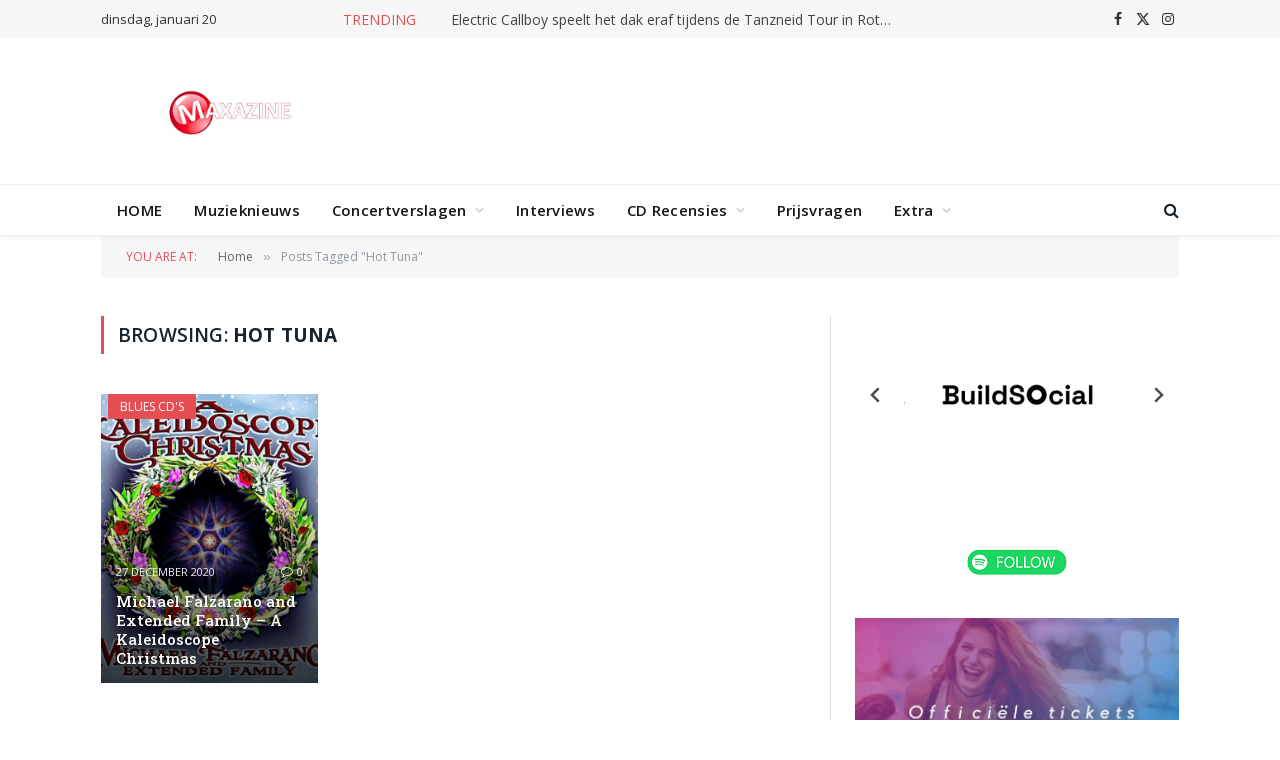

--- FILE ---
content_type: text/html; charset=UTF-8
request_url: https://www.maxazine.nl/tag/hot-tuna/
body_size: 16659
content:

<!DOCTYPE html>
<html lang="nl-NL" class="s-light site-s-light">

<head>

	<meta charset="UTF-8" />
	<meta name="viewport" content="width=device-width, initial-scale=1" />
	<meta name='robots' content='index, follow, max-image-preview:large, max-snippet:-1, max-video-preview:-1' />

	<!-- This site is optimized with the Yoast SEO plugin v26.6 - https://yoast.com/wordpress/plugins/seo/ -->
	<title>Hot Tuna Archieven - .: Maxazine :.</title><link rel="preload" as="font" href="https://www.maxazine.nl/wp-content/themes/smart-mag/css/icons/fonts/ts-icons.woff2?v3.2" type="font/woff2" crossorigin="anonymous" />
	<link rel="canonical" href="https://www.maxazine.nl/tag/hot-tuna/" />
	<meta property="og:locale" content="nl_NL" />
	<meta property="og:type" content="article" />
	<meta property="og:title" content="Hot Tuna Archieven - .: Maxazine :." />
	<meta property="og:url" content="https://www.maxazine.nl/tag/hot-tuna/" />
	<meta property="og:site_name" content=".: Maxazine :." />
	<meta property="og:image" content="https://www.maxazine.nl/wp-content/uploads/2015/05/logo_maxazine3.png" />
	<meta property="og:image:width" content="332" />
	<meta property="og:image:height" content="130" />
	<meta property="og:image:type" content="image/png" />
	<meta name="twitter:card" content="summary_large_image" />
	<script type="application/ld+json" class="yoast-schema-graph">{"@context":"https://schema.org","@graph":[{"@type":"CollectionPage","@id":"https://www.maxazine.nl/tag/hot-tuna/","url":"https://www.maxazine.nl/tag/hot-tuna/","name":"Hot Tuna Archieven - .: Maxazine :.","isPartOf":{"@id":"https://www.maxazine.nl/#website"},"primaryImageOfPage":{"@id":"https://www.maxazine.nl/tag/hot-tuna/#primaryimage"},"image":{"@id":"https://www.maxazine.nl/tag/hot-tuna/#primaryimage"},"thumbnailUrl":"https://www.maxazine.nl/wp-content/uploads/2020/12/Michael-Falzarano.jpg","breadcrumb":{"@id":"https://www.maxazine.nl/tag/hot-tuna/#breadcrumb"},"inLanguage":"nl-NL"},{"@type":"ImageObject","inLanguage":"nl-NL","@id":"https://www.maxazine.nl/tag/hot-tuna/#primaryimage","url":"https://www.maxazine.nl/wp-content/uploads/2020/12/Michael-Falzarano.jpg","contentUrl":"https://www.maxazine.nl/wp-content/uploads/2020/12/Michael-Falzarano.jpg","width":702,"height":702,"caption":"Michael Falzarano"},{"@type":"BreadcrumbList","@id":"https://www.maxazine.nl/tag/hot-tuna/#breadcrumb","itemListElement":[{"@type":"ListItem","position":1,"name":"Home","item":"https://www.maxazine.nl/"},{"@type":"ListItem","position":2,"name":"Hot Tuna"}]},{"@type":"WebSite","@id":"https://www.maxazine.nl/#website","url":"https://www.maxazine.nl/","name":".: Maxazine :.","description":"Alleen maar muziek","potentialAction":[{"@type":"SearchAction","target":{"@type":"EntryPoint","urlTemplate":"https://www.maxazine.nl/?s={search_term_string}"},"query-input":{"@type":"PropertyValueSpecification","valueRequired":true,"valueName":"search_term_string"}}],"inLanguage":"nl-NL"}]}</script>
	<!-- / Yoast SEO plugin. -->


<link rel='dns-prefetch' href='//fonts.googleapis.com' />
<link rel="alternate" type="application/rss+xml" title=".: Maxazine :. &raquo; feed" href="https://www.maxazine.nl/feed/" />
<link rel="alternate" type="application/rss+xml" title=".: Maxazine :. &raquo; Hot Tuna tag feed" href="https://www.maxazine.nl/tag/hot-tuna/feed/" />
		<!-- This site uses the Google Analytics by MonsterInsights plugin v9.11.1 - Using Analytics tracking - https://www.monsterinsights.com/ -->
							<script src="//www.googletagmanager.com/gtag/js?id=G-62LBHJHVED"  data-cfasync="false" data-wpfc-render="false" type="text/javascript" async></script>
			<script data-cfasync="false" data-wpfc-render="false" type="text/javascript">
				var mi_version = '9.11.1';
				var mi_track_user = true;
				var mi_no_track_reason = '';
								var MonsterInsightsDefaultLocations = {"page_location":"https:\/\/www.maxazine.nl\/tag\/hot-tuna\/"};
								if ( typeof MonsterInsightsPrivacyGuardFilter === 'function' ) {
					var MonsterInsightsLocations = (typeof MonsterInsightsExcludeQuery === 'object') ? MonsterInsightsPrivacyGuardFilter( MonsterInsightsExcludeQuery ) : MonsterInsightsPrivacyGuardFilter( MonsterInsightsDefaultLocations );
				} else {
					var MonsterInsightsLocations = (typeof MonsterInsightsExcludeQuery === 'object') ? MonsterInsightsExcludeQuery : MonsterInsightsDefaultLocations;
				}

								var disableStrs = [
										'ga-disable-G-62LBHJHVED',
									];

				/* Function to detect opted out users */
				function __gtagTrackerIsOptedOut() {
					for (var index = 0; index < disableStrs.length; index++) {
						if (document.cookie.indexOf(disableStrs[index] + '=true') > -1) {
							return true;
						}
					}

					return false;
				}

				/* Disable tracking if the opt-out cookie exists. */
				if (__gtagTrackerIsOptedOut()) {
					for (var index = 0; index < disableStrs.length; index++) {
						window[disableStrs[index]] = true;
					}
				}

				/* Opt-out function */
				function __gtagTrackerOptout() {
					for (var index = 0; index < disableStrs.length; index++) {
						document.cookie = disableStrs[index] + '=true; expires=Thu, 31 Dec 2099 23:59:59 UTC; path=/';
						window[disableStrs[index]] = true;
					}
				}

				if ('undefined' === typeof gaOptout) {
					function gaOptout() {
						__gtagTrackerOptout();
					}
				}
								window.dataLayer = window.dataLayer || [];

				window.MonsterInsightsDualTracker = {
					helpers: {},
					trackers: {},
				};
				if (mi_track_user) {
					function __gtagDataLayer() {
						dataLayer.push(arguments);
					}

					function __gtagTracker(type, name, parameters) {
						if (!parameters) {
							parameters = {};
						}

						if (parameters.send_to) {
							__gtagDataLayer.apply(null, arguments);
							return;
						}

						if (type === 'event') {
														parameters.send_to = monsterinsights_frontend.v4_id;
							var hookName = name;
							if (typeof parameters['event_category'] !== 'undefined') {
								hookName = parameters['event_category'] + ':' + name;
							}

							if (typeof MonsterInsightsDualTracker.trackers[hookName] !== 'undefined') {
								MonsterInsightsDualTracker.trackers[hookName](parameters);
							} else {
								__gtagDataLayer('event', name, parameters);
							}
							
						} else {
							__gtagDataLayer.apply(null, arguments);
						}
					}

					__gtagTracker('js', new Date());
					__gtagTracker('set', {
						'developer_id.dZGIzZG': true,
											});
					if ( MonsterInsightsLocations.page_location ) {
						__gtagTracker('set', MonsterInsightsLocations);
					}
										__gtagTracker('config', 'G-62LBHJHVED', {"forceSSL":"true"} );
										window.gtag = __gtagTracker;										(function () {
						/* https://developers.google.com/analytics/devguides/collection/analyticsjs/ */
						/* ga and __gaTracker compatibility shim. */
						var noopfn = function () {
							return null;
						};
						var newtracker = function () {
							return new Tracker();
						};
						var Tracker = function () {
							return null;
						};
						var p = Tracker.prototype;
						p.get = noopfn;
						p.set = noopfn;
						p.send = function () {
							var args = Array.prototype.slice.call(arguments);
							args.unshift('send');
							__gaTracker.apply(null, args);
						};
						var __gaTracker = function () {
							var len = arguments.length;
							if (len === 0) {
								return;
							}
							var f = arguments[len - 1];
							if (typeof f !== 'object' || f === null || typeof f.hitCallback !== 'function') {
								if ('send' === arguments[0]) {
									var hitConverted, hitObject = false, action;
									if ('event' === arguments[1]) {
										if ('undefined' !== typeof arguments[3]) {
											hitObject = {
												'eventAction': arguments[3],
												'eventCategory': arguments[2],
												'eventLabel': arguments[4],
												'value': arguments[5] ? arguments[5] : 1,
											}
										}
									}
									if ('pageview' === arguments[1]) {
										if ('undefined' !== typeof arguments[2]) {
											hitObject = {
												'eventAction': 'page_view',
												'page_path': arguments[2],
											}
										}
									}
									if (typeof arguments[2] === 'object') {
										hitObject = arguments[2];
									}
									if (typeof arguments[5] === 'object') {
										Object.assign(hitObject, arguments[5]);
									}
									if ('undefined' !== typeof arguments[1].hitType) {
										hitObject = arguments[1];
										if ('pageview' === hitObject.hitType) {
											hitObject.eventAction = 'page_view';
										}
									}
									if (hitObject) {
										action = 'timing' === arguments[1].hitType ? 'timing_complete' : hitObject.eventAction;
										hitConverted = mapArgs(hitObject);
										__gtagTracker('event', action, hitConverted);
									}
								}
								return;
							}

							function mapArgs(args) {
								var arg, hit = {};
								var gaMap = {
									'eventCategory': 'event_category',
									'eventAction': 'event_action',
									'eventLabel': 'event_label',
									'eventValue': 'event_value',
									'nonInteraction': 'non_interaction',
									'timingCategory': 'event_category',
									'timingVar': 'name',
									'timingValue': 'value',
									'timingLabel': 'event_label',
									'page': 'page_path',
									'location': 'page_location',
									'title': 'page_title',
									'referrer' : 'page_referrer',
								};
								for (arg in args) {
																		if (!(!args.hasOwnProperty(arg) || !gaMap.hasOwnProperty(arg))) {
										hit[gaMap[arg]] = args[arg];
									} else {
										hit[arg] = args[arg];
									}
								}
								return hit;
							}

							try {
								f.hitCallback();
							} catch (ex) {
							}
						};
						__gaTracker.create = newtracker;
						__gaTracker.getByName = newtracker;
						__gaTracker.getAll = function () {
							return [];
						};
						__gaTracker.remove = noopfn;
						__gaTracker.loaded = true;
						window['__gaTracker'] = __gaTracker;
					})();
									} else {
										console.log("");
					(function () {
						function __gtagTracker() {
							return null;
						}

						window['__gtagTracker'] = __gtagTracker;
						window['gtag'] = __gtagTracker;
					})();
									}
			</script>
							<!-- / Google Analytics by MonsterInsights -->
		<style id='wp-img-auto-sizes-contain-inline-css' type='text/css'>
img:is([sizes=auto i],[sizes^="auto," i]){contain-intrinsic-size:3000px 1500px}
/*# sourceURL=wp-img-auto-sizes-contain-inline-css */
</style>
<style id='wp-emoji-styles-inline-css' type='text/css'>

	img.wp-smiley, img.emoji {
		display: inline !important;
		border: none !important;
		box-shadow: none !important;
		height: 1em !important;
		width: 1em !important;
		margin: 0 0.07em !important;
		vertical-align: -0.1em !important;
		background: none !important;
		padding: 0 !important;
	}
/*# sourceURL=wp-emoji-styles-inline-css */
</style>
<link rel='stylesheet' id='wp-block-library-css' href='https://www.maxazine.nl/wp-includes/css/dist/block-library/style.min.css?ver=c1c3b44e942609fbebe54899ea6dd211' type='text/css' media='all' />
<style id='global-styles-inline-css' type='text/css'>
:root{--wp--preset--aspect-ratio--square: 1;--wp--preset--aspect-ratio--4-3: 4/3;--wp--preset--aspect-ratio--3-4: 3/4;--wp--preset--aspect-ratio--3-2: 3/2;--wp--preset--aspect-ratio--2-3: 2/3;--wp--preset--aspect-ratio--16-9: 16/9;--wp--preset--aspect-ratio--9-16: 9/16;--wp--preset--color--black: #000000;--wp--preset--color--cyan-bluish-gray: #abb8c3;--wp--preset--color--white: #ffffff;--wp--preset--color--pale-pink: #f78da7;--wp--preset--color--vivid-red: #cf2e2e;--wp--preset--color--luminous-vivid-orange: #ff6900;--wp--preset--color--luminous-vivid-amber: #fcb900;--wp--preset--color--light-green-cyan: #7bdcb5;--wp--preset--color--vivid-green-cyan: #00d084;--wp--preset--color--pale-cyan-blue: #8ed1fc;--wp--preset--color--vivid-cyan-blue: #0693e3;--wp--preset--color--vivid-purple: #9b51e0;--wp--preset--gradient--vivid-cyan-blue-to-vivid-purple: linear-gradient(135deg,rgb(6,147,227) 0%,rgb(155,81,224) 100%);--wp--preset--gradient--light-green-cyan-to-vivid-green-cyan: linear-gradient(135deg,rgb(122,220,180) 0%,rgb(0,208,130) 100%);--wp--preset--gradient--luminous-vivid-amber-to-luminous-vivid-orange: linear-gradient(135deg,rgb(252,185,0) 0%,rgb(255,105,0) 100%);--wp--preset--gradient--luminous-vivid-orange-to-vivid-red: linear-gradient(135deg,rgb(255,105,0) 0%,rgb(207,46,46) 100%);--wp--preset--gradient--very-light-gray-to-cyan-bluish-gray: linear-gradient(135deg,rgb(238,238,238) 0%,rgb(169,184,195) 100%);--wp--preset--gradient--cool-to-warm-spectrum: linear-gradient(135deg,rgb(74,234,220) 0%,rgb(151,120,209) 20%,rgb(207,42,186) 40%,rgb(238,44,130) 60%,rgb(251,105,98) 80%,rgb(254,248,76) 100%);--wp--preset--gradient--blush-light-purple: linear-gradient(135deg,rgb(255,206,236) 0%,rgb(152,150,240) 100%);--wp--preset--gradient--blush-bordeaux: linear-gradient(135deg,rgb(254,205,165) 0%,rgb(254,45,45) 50%,rgb(107,0,62) 100%);--wp--preset--gradient--luminous-dusk: linear-gradient(135deg,rgb(255,203,112) 0%,rgb(199,81,192) 50%,rgb(65,88,208) 100%);--wp--preset--gradient--pale-ocean: linear-gradient(135deg,rgb(255,245,203) 0%,rgb(182,227,212) 50%,rgb(51,167,181) 100%);--wp--preset--gradient--electric-grass: linear-gradient(135deg,rgb(202,248,128) 0%,rgb(113,206,126) 100%);--wp--preset--gradient--midnight: linear-gradient(135deg,rgb(2,3,129) 0%,rgb(40,116,252) 100%);--wp--preset--font-size--small: 13px;--wp--preset--font-size--medium: 20px;--wp--preset--font-size--large: 36px;--wp--preset--font-size--x-large: 42px;--wp--preset--spacing--20: 0.44rem;--wp--preset--spacing--30: 0.67rem;--wp--preset--spacing--40: 1rem;--wp--preset--spacing--50: 1.5rem;--wp--preset--spacing--60: 2.25rem;--wp--preset--spacing--70: 3.38rem;--wp--preset--spacing--80: 5.06rem;--wp--preset--shadow--natural: 6px 6px 9px rgba(0, 0, 0, 0.2);--wp--preset--shadow--deep: 12px 12px 50px rgba(0, 0, 0, 0.4);--wp--preset--shadow--sharp: 6px 6px 0px rgba(0, 0, 0, 0.2);--wp--preset--shadow--outlined: 6px 6px 0px -3px rgb(255, 255, 255), 6px 6px rgb(0, 0, 0);--wp--preset--shadow--crisp: 6px 6px 0px rgb(0, 0, 0);}:where(.is-layout-flex){gap: 0.5em;}:where(.is-layout-grid){gap: 0.5em;}body .is-layout-flex{display: flex;}.is-layout-flex{flex-wrap: wrap;align-items: center;}.is-layout-flex > :is(*, div){margin: 0;}body .is-layout-grid{display: grid;}.is-layout-grid > :is(*, div){margin: 0;}:where(.wp-block-columns.is-layout-flex){gap: 2em;}:where(.wp-block-columns.is-layout-grid){gap: 2em;}:where(.wp-block-post-template.is-layout-flex){gap: 1.25em;}:where(.wp-block-post-template.is-layout-grid){gap: 1.25em;}.has-black-color{color: var(--wp--preset--color--black) !important;}.has-cyan-bluish-gray-color{color: var(--wp--preset--color--cyan-bluish-gray) !important;}.has-white-color{color: var(--wp--preset--color--white) !important;}.has-pale-pink-color{color: var(--wp--preset--color--pale-pink) !important;}.has-vivid-red-color{color: var(--wp--preset--color--vivid-red) !important;}.has-luminous-vivid-orange-color{color: var(--wp--preset--color--luminous-vivid-orange) !important;}.has-luminous-vivid-amber-color{color: var(--wp--preset--color--luminous-vivid-amber) !important;}.has-light-green-cyan-color{color: var(--wp--preset--color--light-green-cyan) !important;}.has-vivid-green-cyan-color{color: var(--wp--preset--color--vivid-green-cyan) !important;}.has-pale-cyan-blue-color{color: var(--wp--preset--color--pale-cyan-blue) !important;}.has-vivid-cyan-blue-color{color: var(--wp--preset--color--vivid-cyan-blue) !important;}.has-vivid-purple-color{color: var(--wp--preset--color--vivid-purple) !important;}.has-black-background-color{background-color: var(--wp--preset--color--black) !important;}.has-cyan-bluish-gray-background-color{background-color: var(--wp--preset--color--cyan-bluish-gray) !important;}.has-white-background-color{background-color: var(--wp--preset--color--white) !important;}.has-pale-pink-background-color{background-color: var(--wp--preset--color--pale-pink) !important;}.has-vivid-red-background-color{background-color: var(--wp--preset--color--vivid-red) !important;}.has-luminous-vivid-orange-background-color{background-color: var(--wp--preset--color--luminous-vivid-orange) !important;}.has-luminous-vivid-amber-background-color{background-color: var(--wp--preset--color--luminous-vivid-amber) !important;}.has-light-green-cyan-background-color{background-color: var(--wp--preset--color--light-green-cyan) !important;}.has-vivid-green-cyan-background-color{background-color: var(--wp--preset--color--vivid-green-cyan) !important;}.has-pale-cyan-blue-background-color{background-color: var(--wp--preset--color--pale-cyan-blue) !important;}.has-vivid-cyan-blue-background-color{background-color: var(--wp--preset--color--vivid-cyan-blue) !important;}.has-vivid-purple-background-color{background-color: var(--wp--preset--color--vivid-purple) !important;}.has-black-border-color{border-color: var(--wp--preset--color--black) !important;}.has-cyan-bluish-gray-border-color{border-color: var(--wp--preset--color--cyan-bluish-gray) !important;}.has-white-border-color{border-color: var(--wp--preset--color--white) !important;}.has-pale-pink-border-color{border-color: var(--wp--preset--color--pale-pink) !important;}.has-vivid-red-border-color{border-color: var(--wp--preset--color--vivid-red) !important;}.has-luminous-vivid-orange-border-color{border-color: var(--wp--preset--color--luminous-vivid-orange) !important;}.has-luminous-vivid-amber-border-color{border-color: var(--wp--preset--color--luminous-vivid-amber) !important;}.has-light-green-cyan-border-color{border-color: var(--wp--preset--color--light-green-cyan) !important;}.has-vivid-green-cyan-border-color{border-color: var(--wp--preset--color--vivid-green-cyan) !important;}.has-pale-cyan-blue-border-color{border-color: var(--wp--preset--color--pale-cyan-blue) !important;}.has-vivid-cyan-blue-border-color{border-color: var(--wp--preset--color--vivid-cyan-blue) !important;}.has-vivid-purple-border-color{border-color: var(--wp--preset--color--vivid-purple) !important;}.has-vivid-cyan-blue-to-vivid-purple-gradient-background{background: var(--wp--preset--gradient--vivid-cyan-blue-to-vivid-purple) !important;}.has-light-green-cyan-to-vivid-green-cyan-gradient-background{background: var(--wp--preset--gradient--light-green-cyan-to-vivid-green-cyan) !important;}.has-luminous-vivid-amber-to-luminous-vivid-orange-gradient-background{background: var(--wp--preset--gradient--luminous-vivid-amber-to-luminous-vivid-orange) !important;}.has-luminous-vivid-orange-to-vivid-red-gradient-background{background: var(--wp--preset--gradient--luminous-vivid-orange-to-vivid-red) !important;}.has-very-light-gray-to-cyan-bluish-gray-gradient-background{background: var(--wp--preset--gradient--very-light-gray-to-cyan-bluish-gray) !important;}.has-cool-to-warm-spectrum-gradient-background{background: var(--wp--preset--gradient--cool-to-warm-spectrum) !important;}.has-blush-light-purple-gradient-background{background: var(--wp--preset--gradient--blush-light-purple) !important;}.has-blush-bordeaux-gradient-background{background: var(--wp--preset--gradient--blush-bordeaux) !important;}.has-luminous-dusk-gradient-background{background: var(--wp--preset--gradient--luminous-dusk) !important;}.has-pale-ocean-gradient-background{background: var(--wp--preset--gradient--pale-ocean) !important;}.has-electric-grass-gradient-background{background: var(--wp--preset--gradient--electric-grass) !important;}.has-midnight-gradient-background{background: var(--wp--preset--gradient--midnight) !important;}.has-small-font-size{font-size: var(--wp--preset--font-size--small) !important;}.has-medium-font-size{font-size: var(--wp--preset--font-size--medium) !important;}.has-large-font-size{font-size: var(--wp--preset--font-size--large) !important;}.has-x-large-font-size{font-size: var(--wp--preset--font-size--x-large) !important;}
/*# sourceURL=global-styles-inline-css */
</style>

<style id='classic-theme-styles-inline-css' type='text/css'>
/*! This file is auto-generated */
.wp-block-button__link{color:#fff;background-color:#32373c;border-radius:9999px;box-shadow:none;text-decoration:none;padding:calc(.667em + 2px) calc(1.333em + 2px);font-size:1.125em}.wp-block-file__button{background:#32373c;color:#fff;text-decoration:none}
/*# sourceURL=/wp-includes/css/classic-themes.min.css */
</style>
<link rel='stylesheet' id='ACT_css-css' href='https://www.maxazine.nl/wp-content/plugins/list-all-posts-by-authors-nested-categories-and-titles/ACT.css?ver=c1c3b44e942609fbebe54899ea6dd211' type='text/css' media='all' />
<link rel='stylesheet' id='smartmag-core-css' href='https://www.maxazine.nl/wp-content/themes/smart-mag/style.css?ver=10.3.0' type='text/css' media='all' />
<link rel='stylesheet' id='smartmag-fonts-css' href='https://fonts.googleapis.com/css?family=Open+Sans%3A400%2C400i%2C600%2C700%7CRoboto+Slab%3A400%2C500' type='text/css' media='all' />
<link rel='stylesheet' id='smartmag-magnific-popup-css' href='https://www.maxazine.nl/wp-content/themes/smart-mag/css/lightbox.css?ver=10.3.0' type='text/css' media='all' />
<link rel='stylesheet' id='font-awesome4-css' href='https://www.maxazine.nl/wp-content/themes/smart-mag/css/fontawesome/css/font-awesome.min.css?ver=10.3.0' type='text/css' media='all' />
<link rel='stylesheet' id='smartmag-icons-css' href='https://www.maxazine.nl/wp-content/themes/smart-mag/css/icons/icons.css?ver=10.3.0' type='text/css' media='all' />
<link rel='stylesheet' id='smartmag-skin-css' href='https://www.maxazine.nl/wp-content/themes/smart-mag/css/skin-classic.css?ver=10.3.0' type='text/css' media='all' />
<style id='smartmag-skin-inline-css' type='text/css'>
:root { --c-main: #e54e53;
--c-main-rgb: 229,78,83;
--main-width: 1078px; }
.smart-head-main { --c-shadow: rgba(10,10,10,0.04); }
.smart-head-main .smart-head-top { --head-h: 38px; }
.smart-head-main .smart-head-mid { --head-h: 146px; }
.s-dark .smart-head-main .smart-head-mid,
.smart-head-main .s-dark.smart-head-mid { background-color: #181818; }
.smart-head-main .smart-head-bot { --head-h: 52px; }
.navigation-main .menu > li > a { letter-spacing: 0.02em; }
.navigation-main { --nav-items-space: 16px; }
.smart-head-main .offcanvas-toggle { transform: scale(0.65); }
.block-head-g { background-color: #f2f2f2; background-color: #222; }
.block-head-g .heading { color: #111; }
.s-dark .block-head-g .heading { color: #fff; }
.loop-grid .ratio-is-custom { padding-bottom: calc(100% / 1.88); }
.loop-list .ratio-is-custom { padding-bottom: calc(100% / 1.88); }
.list-post { --list-p-media-width: 40%; --list-p-media-max-width: 85%; }
.list-post .media:not(i) { --list-p-media-max-width: 40%; }
.loop-small .ratio-is-custom { padding-bottom: calc(100% / 1.149); }
.loop-small .media:not(i) { max-width: 75px; }
.single .featured .ratio-is-custom { padding-bottom: calc(100% / 2); }


/*# sourceURL=smartmag-skin-inline-css */
</style>
<script type="text/javascript" id="smartmag-lazy-inline-js-after">
/* <![CDATA[ */
/**
 * @copyright ThemeSphere
 * @preserve
 */
var BunyadLazy={};BunyadLazy.load=function(){function a(e,n){var t={};e.dataset.bgset&&e.dataset.sizes?(t.sizes=e.dataset.sizes,t.srcset=e.dataset.bgset):t.src=e.dataset.bgsrc,function(t){var a=t.dataset.ratio;if(0<a){const e=t.parentElement;if(e.classList.contains("media-ratio")){const n=e.style;n.getPropertyValue("--a-ratio")||(n.paddingBottom=100/a+"%")}}}(e);var a,o=document.createElement("img");for(a in o.onload=function(){var t="url('"+(o.currentSrc||o.src)+"')",a=e.style;a.backgroundImage!==t&&requestAnimationFrame(()=>{a.backgroundImage=t,n&&n()}),o.onload=null,o.onerror=null,o=null},o.onerror=o.onload,t)o.setAttribute(a,t[a]);o&&o.complete&&0<o.naturalWidth&&o.onload&&o.onload()}function e(t){t.dataset.loaded||a(t,()=>{document.dispatchEvent(new Event("lazyloaded")),t.dataset.loaded=1})}function n(t){"complete"===document.readyState?t():window.addEventListener("load",t)}return{initEarly:function(){var t,a=()=>{document.querySelectorAll(".img.bg-cover:not(.lazyload)").forEach(e)};"complete"!==document.readyState?(t=setInterval(a,150),n(()=>{a(),clearInterval(t)})):a()},callOnLoad:n,initBgImages:function(t){t&&n(()=>{document.querySelectorAll(".img.bg-cover").forEach(e)})},bgLoad:a}}(),BunyadLazy.load.initEarly();
//# sourceURL=smartmag-lazy-inline-js-after
/* ]]> */
</script>
<script type="text/javascript" src="https://www.maxazine.nl/wp-content/plugins/google-analytics-for-wordpress/assets/js/frontend-gtag.min.js?ver=9.11.1" id="monsterinsights-frontend-script-js" async="async" data-wp-strategy="async"></script>
<script data-cfasync="false" data-wpfc-render="false" type="text/javascript" id='monsterinsights-frontend-script-js-extra'>/* <![CDATA[ */
var monsterinsights_frontend = {"js_events_tracking":"true","download_extensions":"doc,pdf,ppt,zip,xls,docx,pptx,xlsx","inbound_paths":"[]","home_url":"https:\/\/www.maxazine.nl","hash_tracking":"false","v4_id":"G-62LBHJHVED"};/* ]]> */
</script>
<script type="text/javascript" src="https://www.maxazine.nl/wp-includes/js/jquery/jquery.min.js?ver=3.7.1" id="jquery-core-js"></script>
<script type="text/javascript" src="https://www.maxazine.nl/wp-includes/js/jquery/jquery-migrate.min.js?ver=3.4.1" id="jquery-migrate-js"></script>
<link rel="https://api.w.org/" href="https://www.maxazine.nl/wp-json/" /><link rel="alternate" title="JSON" type="application/json" href="https://www.maxazine.nl/wp-json/wp/v2/tags/26698" /><link rel="EditURI" type="application/rsd+xml" title="RSD" href="https://www.maxazine.nl/xmlrpc.php?rsd" />


<!-- This site is using AdRotate v5.17.2 to display their advertisements - https://ajdg.solutions/ -->
<!-- AdRotate CSS -->
<style type="text/css" media="screen">
	.g { margin:0px; padding:0px; overflow:hidden; line-height:1; zoom:1; }
	.g img { height:auto; }
	.g-col { position:relative; float:left; }
	.g-col:first-child { margin-left: 0; }
	.g-col:last-child { margin-right: 0; }
	.g-1 { margin:0px;  width:100%; max-width:325px; height:100%; max-height:600px; }
	.g-2 { margin:0px;  width:100%; max-width:325px; height:100%; max-height:600px; }
	.g-3 { margin:0px;  width:100%; max-width:325px; height:100%; max-height:600px; }
	.g-4 { width:100%; max-width:325px; height:100%; max-height:600px; margin: 0 auto; }
	.g-5 { margin:0px;  width:100%; max-width:720px; height:100%; max-height:250px; }
	@media only screen and (max-width: 480px) {
		.g-col, .g-dyn, .g-single { width:100%; margin-left:0; margin-right:0; }
	}
</style>
<!-- /AdRotate CSS -->


		<script>
		var BunyadSchemeKey = 'bunyad-scheme';
		(() => {
			const d = document.documentElement;
			const c = d.classList;
			var scheme = localStorage.getItem(BunyadSchemeKey);
			
			if (scheme) {
				d.dataset.origClass = c;
				scheme === 'dark' ? c.remove('s-light', 'site-s-light') : c.remove('s-dark', 'site-s-dark');
				c.add('site-s-' + scheme, 's-' + scheme);
			}
		})();
		</script>
		<meta name="generator" content="Elementor 3.32.5; features: e_font_icon_svg, additional_custom_breakpoints; settings: css_print_method-external, google_font-enabled, font_display-swap">
			<style>
				.e-con.e-parent:nth-of-type(n+4):not(.e-lazyloaded):not(.e-no-lazyload),
				.e-con.e-parent:nth-of-type(n+4):not(.e-lazyloaded):not(.e-no-lazyload) * {
					background-image: none !important;
				}
				@media screen and (max-height: 1024px) {
					.e-con.e-parent:nth-of-type(n+3):not(.e-lazyloaded):not(.e-no-lazyload),
					.e-con.e-parent:nth-of-type(n+3):not(.e-lazyloaded):not(.e-no-lazyload) * {
						background-image: none !important;
					}
				}
				@media screen and (max-height: 640px) {
					.e-con.e-parent:nth-of-type(n+2):not(.e-lazyloaded):not(.e-no-lazyload),
					.e-con.e-parent:nth-of-type(n+2):not(.e-lazyloaded):not(.e-no-lazyload) * {
						background-image: none !important;
					}
				}
			</style>
			<link rel="icon" href="https://www.maxazine.nl/wp-content/uploads/2020/02/cropped-M-192x192-1-32x32.png" sizes="32x32" />
<link rel="icon" href="https://www.maxazine.nl/wp-content/uploads/2020/02/cropped-M-192x192-1-192x192.png" sizes="192x192" />
<link rel="apple-touch-icon" href="https://www.maxazine.nl/wp-content/uploads/2020/02/cropped-M-192x192-1-180x180.png" />
<meta name="msapplication-TileImage" content="https://www.maxazine.nl/wp-content/uploads/2020/02/cropped-M-192x192-1-270x270.png" />


</head>

<body data-rsssl=1 class="archive tag tag-hot-tuna tag-26698 wp-theme-smart-mag right-sidebar has-lb has-lb-sm ts-img-hov-fade has-sb-sep layout-normal elementor-default elementor-kit-328973">



<div class="main-wrap">

	
<div class="off-canvas-backdrop"></div>
<div class="mobile-menu-container off-canvas hide-menu-lg" id="off-canvas">

	<div class="off-canvas-head">
		<a href="#" class="close">
			<span class="visuallyhidden">Close Menu</span>
			<i class="tsi tsi-times"></i>
		</a>

		<div class="ts-logo">
			<img fetchpriority="high" class="logo-mobile logo-image" src="https://www.maxazine.nl/wp-content/uploads/2021/09/logo_maxazine.jpg" width="351" height="168" alt=".: Maxazine :."/>		</div>
	</div>

	<div class="off-canvas-content">

					<ul class="mobile-menu"></ul>
		
		
		
		<div class="spc-social-block spc-social spc-social-b smart-head-social">
		
			
				<a href="https://www.facebook.com/maxazine" class="link service s-facebook" target="_blank" rel="nofollow noopener">
					<i class="icon tsi tsi-facebook"></i>					<span class="visuallyhidden">Facebook</span>
				</a>
									
			
				<a href="https://x.com/maxazinenl" class="link service s-twitter" target="_blank" rel="nofollow noopener">
					<i class="icon tsi tsi-twitter"></i>					<span class="visuallyhidden">X (Twitter)</span>
				</a>
									
			
				<a href="https://www.instagram.com/maxazinenl/" class="link service s-instagram" target="_blank" rel="nofollow noopener">
					<i class="icon tsi tsi-instagram"></i>					<span class="visuallyhidden">Instagram</span>
				</a>
									
			
				<a href="#" class="link service s-rss" target="_blank" rel="nofollow noopener">
					<i class="icon tsi tsi-rss"></i>					<span class="visuallyhidden">RSS</span>
				</a>
									
			
		</div>

		
	</div>

</div>
<div class="smart-head smart-head-a smart-head-main" id="smart-head" data-sticky="auto" data-sticky-type="smart" data-sticky-full>
	
	<div class="smart-head-row smart-head-top smart-head-row-3 is-light smart-head-row-full">

		<div class="inner wrap">

							
				<div class="items items-left ">
				
<span class="h-date">
	dinsdag, januari 20</span>				</div>

							
				<div class="items items-center ">
				
<div class="trending-ticker" data-delay="8">
	<span class="heading">Trending</span>

	<ul>
				
			<li><a href="https://www.maxazine.nl/2026/01/19/electric-callboy-speelt-het-dak-eraf-tijdens-de-tanzneid-tour-in-rotterdam/" class="post-link">Electric Callboy speelt het dak eraf tijdens de Tanzneid Tour in Rotterdam</a></li>
		
				
			<li><a href="https://www.maxazine.nl/2026/01/19/dolly-parton-viert-vandaag-haar-80ste-verjaardag/" class="post-link">Dolly Parton viert vandaag haar 80ste verjaardag</a></li>
		
				
			<li><a href="https://www.maxazine.nl/2026/01/18/parels-van-de-popmuziek-het-verhaal-achter-the-buggles-video-killed-the-radio-star/" class="post-link">Parels van de Popmuziek: Het verhaal achter The Buggles – &#8216;Video Killed the Radio Star&#8217;</a></li>
		
				
			<li><a href="https://www.maxazine.nl/2026/01/18/album-recensie-overzicht-tremonti-rufus-wainwright-en-meer/" class="post-link">Album recensie overzicht: Tremonti, Rufus Wainwright en meer</a></li>
		
				
			<li><a href="https://www.maxazine.nl/2026/01/17/album-recensie-overzicht-circa-waves-richard-marx-en-meer/" class="post-link">Album recensie overzicht: Circa Waves, Richard Marx en meer</a></li>
		
				
			<li><a href="https://www.maxazine.nl/2026/01/17/maria-mena-kwetsbaar-in-eindhoven/" class="post-link">Maria Mena kwetsbaar in Eindhoven</a></li>
		
				
			<li><a href="https://www.maxazine.nl/2026/01/16/de-wekelijkse-new-music-friday-maxazine-playlist-op-spotify-16-januari-2026/" class="post-link">De wekelijkse New Music Friday Maxazine Playlist op Spotify, 16 januari 2026</a></li>
		
				
			<li><a href="https://www.maxazine.nl/2026/01/16/ludovico-einaudi-naar-ziggo-dome/" class="post-link">Ludovico Einaudi naar Ziggo Dome</a></li>
		
				
			</ul>
</div>
				</div>

							
				<div class="items items-right ">
				
		<div class="spc-social-block spc-social spc-social-a smart-head-social">
		
			
				<a href="https://www.facebook.com/maxazine" class="link service s-facebook" target="_blank" rel="nofollow noopener">
					<i class="icon tsi tsi-facebook"></i>					<span class="visuallyhidden">Facebook</span>
				</a>
									
			
				<a href="https://x.com/maxazinenl" class="link service s-twitter" target="_blank" rel="nofollow noopener">
					<i class="icon tsi tsi-twitter"></i>					<span class="visuallyhidden">X (Twitter)</span>
				</a>
									
			
				<a href="https://www.instagram.com/maxazinenl/" class="link service s-instagram" target="_blank" rel="nofollow noopener">
					<i class="icon tsi tsi-instagram"></i>					<span class="visuallyhidden">Instagram</span>
				</a>
									
			
		</div>

						</div>

						
		</div>
	</div>

	
	<div class="smart-head-row smart-head-mid is-light smart-head-row-full">

		<div class="inner wrap">

							
				<div class="items items-left ">
					<a href="https://www.maxazine.nl/" title=".: Maxazine :." rel="home" class="logo-link ts-logo logo-is-image">
		<span>
			
				
					<img src="https://www.maxazine.nl/wp-content/uploads/2024/06/logo_maxazine3.png" class="logo-image" alt=".: Maxazine :." srcset="https://www.maxazine.nl/wp-content/uploads/2024/06/logo_maxazine3.png ,https://www.maxazine.nl/wp-content/uploads/2021/09/logo_maxazine.jpg 2x" width="332" height="130"/>
									 
					</span>
	</a>				</div>

							
				<div class="items items-center empty">
								</div>

							
				<div class="items items-right ">
				
<div class="h-text h-text">
	</div>				</div>

						
		</div>
	</div>

	
	<div class="smart-head-row smart-head-bot is-light smart-head-row-full">

		<div class="inner wrap">

							
				<div class="items items-left ">
					<div class="nav-wrap">
		<nav class="navigation navigation-main nav-hov-a">
			<ul id="menu-main" class="menu"><li id="menu-item-96501" class="menu-item menu-item-type-custom menu-item-object-custom menu-item-home menu-item-96501"><a href="https://www.maxazine.nl">HOME</a></li>
<li id="menu-item-94962" class="menu-item menu-item-type-taxonomy menu-item-object-category menu-cat-11007 menu-item-94962"><a href="https://www.maxazine.nl/muziek/muziek-nieuws/">Muzieknieuws</a></li>
<li id="menu-item-94963" class="menu-item menu-item-type-taxonomy menu-item-object-category menu-item-has-children menu-cat-11003 menu-item-94963"><a href="https://www.maxazine.nl/muziek/concertverslag-muziek/">Concertverslagen</a>
<ul class="sub-menu">
	<li id="menu-item-95949" class="menu-item menu-item-type-taxonomy menu-item-object-category menu-item-has-children menu-cat-10995 menu-item-95949"><a href="https://www.maxazine.nl/s16-festival/">Festivals</a>
	<ul class="sub-menu">
		<li id="menu-item-165333" class="menu-item menu-item-type-taxonomy menu-item-object-category menu-cat-23484 menu-item-165333"><a href="https://www.maxazine.nl/s16-festival/ade/">ADE</a></li>
		<li id="menu-item-165334" class="menu-item menu-item-type-taxonomy menu-item-object-category menu-cat-25230 menu-item-165334"><a href="https://www.maxazine.nl/s16-festival/bospop/">Bospop</a></li>
		<li id="menu-item-165335" class="menu-item menu-item-type-taxonomy menu-item-object-category menu-cat-24891 menu-item-165335"><a href="https://www.maxazine.nl/s16-festival/brutal-assault/">Brutal Assault</a></li>
		<li id="menu-item-165336" class="menu-item menu-item-type-taxonomy menu-item-object-category menu-cat-24777 menu-item-165336"><a href="https://www.maxazine.nl/s16-festival/cityrock/">CityRock</a></li>
		<li id="menu-item-165337" class="menu-item menu-item-type-taxonomy menu-item-object-category menu-cat-23246 menu-item-165337"><a href="https://www.maxazine.nl/s16-festival/dour/">Dour</a></li>
		<li id="menu-item-165338" class="menu-item menu-item-type-taxonomy menu-item-object-category menu-cat-24837 menu-item-165338"><a href="https://www.maxazine.nl/s16-festival/eendracht-festival/">Eendracht Festival</a></li>
		<li id="menu-item-165339" class="menu-item menu-item-type-taxonomy menu-item-object-category menu-cat-24942 menu-item-165339"><a href="https://www.maxazine.nl/s16-festival/festyland/">Festyland</a></li>
		<li id="menu-item-165340" class="menu-item menu-item-type-taxonomy menu-item-object-category menu-cat-11204 menu-item-165340"><a href="https://www.maxazine.nl/s16-festival/geuzenpop/">Geuzenpop</a></li>
		<li id="menu-item-165341" class="menu-item menu-item-type-taxonomy menu-item-object-category menu-cat-24724 menu-item-165341"><a href="https://www.maxazine.nl/s16-festival/jera-on-air/">Jera On Air</a></li>
		<li id="menu-item-165342" class="menu-item menu-item-type-taxonomy menu-item-object-category menu-cat-24918 menu-item-165342"><a href="https://www.maxazine.nl/s16-festival/kempenerpop-s16-festival/">KempenerPop</a></li>
		<li id="menu-item-165343" class="menu-item menu-item-type-taxonomy menu-item-object-category menu-cat-11031 menu-item-165343"><a href="https://www.maxazine.nl/s16-festival/c71-lowlands/">Lowlands</a></li>
		<li id="menu-item-165344" class="menu-item menu-item-type-taxonomy menu-item-object-category menu-cat-24629 menu-item-165344"><a href="https://www.maxazine.nl/s16-festival/mundial-s16-festival/">Mundial</a></li>
		<li id="menu-item-137560" class="menu-item menu-item-type-taxonomy menu-item-object-category menu-cat-11029 menu-item-137560"><a href="https://www.maxazine.nl/s16-festival/c69-paaspop/">Paaspop</a></li>
		<li id="menu-item-165345" class="menu-item menu-item-type-taxonomy menu-item-object-category menu-cat-11030 menu-item-165345"><a href="https://www.maxazine.nl/s16-festival/c70-pinkpop/">Pinkpop</a></li>
		<li id="menu-item-165346" class="menu-item menu-item-type-taxonomy menu-item-object-category menu-cat-24886 menu-item-165346"><a href="https://www.maxazine.nl/s16-festival/the-brave/">The Brave</a></li>
		<li id="menu-item-165347" class="menu-item menu-item-type-taxonomy menu-item-object-category menu-cat-11032 menu-item-165347"><a href="https://www.maxazine.nl/s16-festival/c72-the-hague-jazz/">The Hague Jazz</a></li>
	</ul>
</li>
</ul>
</li>
<li id="menu-item-95936" class="menu-item menu-item-type-taxonomy menu-item-object-category menu-cat-11004 menu-item-95936"><a href="https://www.maxazine.nl/muziek/interview-muziek/">Interviews</a></li>
<li id="menu-item-94964" class="menu-item menu-item-type-taxonomy menu-item-object-category menu-item-has-children menu-cat-11002 menu-item-94964"><a href="https://www.maxazine.nl/muziek/cd-recensie/">CD Recensies</a>
<ul class="sub-menu">
	<li id="menu-item-233272" class="menu-item menu-item-type-taxonomy menu-item-object-category menu-cat-26362 menu-item-233272"><a href="https://www.maxazine.nl/muziek/wetenswaardigheden/legendary-albums/">Legendary Albums</a></li>
</ul>
</li>
<li id="menu-item-95939" class="menu-item menu-item-type-taxonomy menu-item-object-category menu-cat-11018 menu-item-95939"><a href="https://www.maxazine.nl/muziek/prijsvraag/">Prijsvragen</a></li>
<li id="menu-item-165326" class="menu-item menu-item-type-custom menu-item-object-custom menu-item-has-children menu-item-165326"><a href="#">Extra</a>
<ul class="sub-menu">
	<li id="menu-item-165327" class="menu-item menu-item-type-taxonomy menu-item-object-category menu-cat-21778 menu-item-165327"><a href="https://www.maxazine.nl/muziek/verjaardagen/">Verjaardagen</a></li>
	<li id="menu-item-165328" class="menu-item menu-item-type-taxonomy menu-item-object-category menu-cat-25293 menu-item-165328"><a href="https://www.maxazine.nl/c36-enjoythismusic/">@Enjoythismusic</a></li>
</ul>
</li>
</ul>		</nav>
	</div>
				</div>

							
				<div class="items items-center empty">
								</div>

							
				<div class="items items-right ">
				

	<a href="#" class="search-icon has-icon-only is-icon" title="Search">
		<i class="tsi tsi-search"></i>
	</a>

				</div>

						
		</div>
	</div>

	</div>
<div class="smart-head smart-head-a smart-head-mobile" id="smart-head-mobile" data-sticky="mid" data-sticky-type="smart" data-sticky-full>
	
	<div class="smart-head-row smart-head-mid smart-head-row-3 is-light smart-head-row-full">

		<div class="inner wrap">

							
				<div class="items items-left ">
				
<button class="offcanvas-toggle has-icon" type="button" aria-label="Menu">
	<span class="hamburger-icon hamburger-icon-a">
		<span class="inner"></span>
	</span>
</button>				</div>

							
				<div class="items items-center ">
					<a href="https://www.maxazine.nl/" title=".: Maxazine :." rel="home" class="logo-link ts-logo logo-is-image">
		<span>
			
									<img fetchpriority="high" class="logo-mobile logo-image" src="https://www.maxazine.nl/wp-content/uploads/2021/09/logo_maxazine.jpg" width="351" height="168" alt=".: Maxazine :."/>									 
					</span>
	</a>				</div>

							
				<div class="items items-right ">
				

	<a href="#" class="search-icon has-icon-only is-icon" title="Search">
		<i class="tsi tsi-search"></i>
	</a>

				</div>

						
		</div>
	</div>

	</div>
<nav class="breadcrumbs ts-contain breadcrumbs-b" id="breadcrumb"><div class="inner ts-contain "><span class="label">You are at:</span><span><a href="https://www.maxazine.nl/"><span>Home</span></a></span><span class="delim">&raquo;</span><span class="current">Posts Tagged &quot;Hot Tuna&quot;</span></div></nav>
<div class="main ts-contain cf right-sidebar">
			<div class="ts-row">
			<div class="col-8 main-content">

							<h1 class="archive-heading">
					Browsing: <span>Hot Tuna</span>				</h1>
						
					
							
					<section class="block-wrap block-overlay cols-gap-sm mb-none" data-id="1">

				
			<div class="block-content">
					
	<div class="loop loop-overlay grid grid-3 md:grid-2 xs:grid-1">

			
			
<article class="l-post grid-overlay overlay-post grid-overlay-a overlay-base-post">

	
			<div class="media">

		
			<a href="https://www.maxazine.nl/2020/12/27/michael-falzarano-and-extended-family-a-kaleidoscope-christmas/" class="image-link media-ratio ratio-3-4" title="Michael Falzarano and Extended Family – A Kaleidoscope Christmas"><span data-bgsrc="https://www.maxazine.nl/wp-content/uploads/2020/12/Michael-Falzarano-700x700.jpg" class="img bg-cover wp-post-image attachment-bunyad-overlay size-bunyad-overlay no-lazy skip-lazy" data-bgset="https://www.maxazine.nl/wp-content/uploads/2020/12/Michael-Falzarano-700x700.jpg 700w, https://www.maxazine.nl/wp-content/uploads/2020/12/Michael-Falzarano.jpg 702w" data-sizes="(max-width: 339px) 100vw, 339px" role="img" aria-label="Michael Falzarano"></span></a>			
			
			
							
				<span class="cat-labels cat-labels-overlay c-overlay p-top-left">
				<a href="https://www.maxazine.nl/blueszine/bluescds/" class="category term-color-26183" rel="category" tabindex="-1">Blues cd&#039;s</a>
			</span>
						
			
		
		</div>
	

			<div class="content-wrap">
	
		<div class="content">

			<div class="post-meta post-meta-a meta-contrast"><div class="post-meta-items meta-above"><span class="meta-item has-next-icon date"><span class="date-link"><time class="post-date" datetime="2020-12-27T12:00:13+01:00">27 december 2020</time></span></span><span class="meta-item comments has-icon"><a href="https://www.maxazine.nl/2020/12/27/michael-falzarano-and-extended-family-a-kaleidoscope-christmas/#respond"><i class="tsi tsi-comment-o"></i>0</a></span></div><h2 class="is-title post-title"><a href="https://www.maxazine.nl/2020/12/27/michael-falzarano-and-extended-family-a-kaleidoscope-christmas/">Michael Falzarano and Extended Family – A Kaleidoscope Christmas</a></h2></div>			
			
			
		</div>

			</div>
	
</article>
		
	</div>

	

	<nav class="main-pagination pagination-numbers" data-type="numbers">
			</nav>


	
			</div>

		</section>
		
			</div>
			
					
	
	<aside class="col-4 main-sidebar has-sep">
	
			<div class="inner">
		
			<div id="custom_html-12" class="widget_text widget widget_custom_html"><div class="textwidget custom-html-widget"><div id="mk-slider"></div>
<script src="https://www.sponsorlink.nl/js/snippet.js?key=410b9adb-c4d6-424b-aa3b-447f5cbbeb10"></script>

</div></div><div id="adrotate_widgets-7" class="widget adrotate_widgets"><div class="g g-2"><div class="g-dyn a-133 c-1"><script type="text/javascript">var bol_sitebar_v2={"id":"bol_1767542634311", "baseUrl":"partner.bol.com","productId":"9300000238977684","familyId":"","siteId":"2112","target":true,"rating":false,"price":true,"deliveryDescription":true,"button":true,"linkName":"De%20wereld%20van%20Taylor%20Swift","linkSubId":""};</script><script type="text/javascript" src="https://partner.bol.com/promotion/static/js/partnerProductlinkV2.js" id="bol_1767542634311"></script></div><div class="g-dyn a-140 c-2"><script type="text/javascript">var bol_sitebar_v2={"id":"bol_1767543753936", "baseUrl":"partner.bol.com","productId":"9300000180035635","familyId":"","siteId":"2112","target":true,"rating":false,"price":true,"deliveryDescription":true,"button":true,"linkName":"Jumbo%20Hitster%20Bingo%20-%20Nederlandstalig%20Music%20Pa...","linkSubId":""};</script><script type="text/javascript" src="https://partner.bol.com/promotion/static/js/partnerProductlinkV2.js" id="bol_1767543753936"></script></div><div class="g-dyn a-138 c-3"><script type="text/javascript">var bol_sitebar_v2={"id":"bol_1767543619631", "baseUrl":"partner.bol.com","productId":"9300000181797201","familyId":"","siteId":"2112","target":true,"rating":false,"price":true,"deliveryDescription":true,"button":true,"linkName":"Dagboek%20van%20de%20popmuziek%2C%20Denis%20Michiels","linkSubId":""};</script><script type="text/javascript" src="https://partner.bol.com/promotion/static/js/partnerProductlinkV2.js" id="bol_1767543619631"></script></div><div class="g-dyn a-139 c-4"><script type="text/javascript">var bol_sitebar_v2={"id":"bol_1767543675703", "baseUrl":"partner.bol.com","productId":"9300000196398812","familyId":"","siteId":"2112","target":true,"rating":false,"price":true,"deliveryDescription":true,"button":true,"linkName":"500%20unieke%20One%20Hit%20Wonders%2C%20various%20artists","linkSubId":""};</script><script type="text/javascript" src="https://partner.bol.com/promotion/static/js/partnerProductlinkV2.js" id="bol_1767543675703"></script></div><div class="g-dyn a-129 c-5"><script type="text/javascript">var bol_sitebar_v2={"id":"bol_1767542453469", "baseUrl":"partner.bol.com","productId":"9300000226242051","familyId":"9300000226242051","siteId":"2112","target":true,"rating":false,"price":true,"deliveryDescription":true,"button":true,"linkName":"Typisch%20Sportivo%2C%20Leo%20Oldenburger","linkSubId":""};</script><script type="text/javascript" src="https://partner.bol.com/promotion/static/js/partnerProductlinkV2.js" id="bol_1767542453469"></script></div><div class="g-dyn a-126 c-6"><script type="text/javascript">var bol_sitebar_v2={"id":"bol_1767542206247", "baseUrl":"partner.bol.com","productId":"9300000062502097","familyId":"9300000062502097","siteId":"2112","target":true,"rating":false,"price":true,"deliveryDescription":true,"button":true,"linkName":"Supersonic%2C%20Simon%20Halfon","linkSubId":""};</script><script type="text/javascript" src="https://partner.bol.com/promotion/static/js/partnerProductlinkV2.js" id="bol_1767542206247"></script></div><div class="g-dyn a-131 c-7"><script type="text/javascript">var bol_sitebar_v2={"id":"bol_1767542555902", "baseUrl":"partner.bol.com","productId":"9300000246203575","familyId":"","siteId":"2112","target":true,"rating":false,"price":true,"deliveryDescription":true,"button":true,"linkName":"Once%20in%20a%20Lifetime%2C%20Eric%20van%20den%20Berg","linkSubId":""};</script><script type="text/javascript" src="https://partner.bol.com/promotion/static/js/partnerProductlinkV2.js" id="bol_1767542555902"></script></div><div class="g-dyn a-136 c-8"><script type="text/javascript">var bol_sitebar_v2={"id":"bol_1767542898360", "baseUrl":"partner.bol.com","productId":"9200000095348842","familyId":"","siteId":"2112","target":true,"rating":false,"price":true,"deliveryDescription":true,"button":true,"linkName":"50%20dingen%20die%20je%20moet%20weten%20-%20Muziek%20-%20instrum...","linkSubId":""};</script><script type="text/javascript" src="https://partner.bol.com/promotion/static/js/partnerProductlinkV2.js" id="bol_1767542898360"></script></div><div class="g-dyn a-124 c-9"><script type="text/javascript">var bol_sitebar_v2={"id":"bol_1767540114225", "baseUrl":"partner.bol.com","productId":"9300000001828856","familyId":"9300000001828856","siteId":"2112","target":true,"rating":false,"price":true,"deliveryDescription":true,"button":true,"linkName":"Fender%20Telecaster%20and%20Stratocaster%2C%20Dave%20Hunter","linkSubId":""};</script><script type="text/javascript" src="https://partner.bol.com/promotion/static/js/partnerProductlinkV2.js" id="bol_1767540114225"></script></div><div class="g-dyn a-142 c-10"><script type="text/javascript">var bol_sitebar_v2={"id":"bol_1767543872898", "baseUrl":"partner.bol.com","productId":"9300000236076323","familyId":"","siteId":"2112","target":true,"rating":false,"price":true,"deliveryDescription":true,"button":true,"linkName":"Jumbo%20Hitster%20Celebration%20-%20Actiespel%20met%20Muzi...","linkSubId":""};</script><script type="text/javascript" src="https://partner.bol.com/promotion/static/js/partnerProductlinkV2.js" id="bol_1767543872898"></script></div></div></div><div id="custom_html-10" class="widget_text widget widget_custom_html"><div class="textwidget custom-html-widget"><center>
<a href="https://open.spotify.com/user/maxazinenl/playlist/0RH0JEjCy2TJVTjggGD8TI?si=ZhlZ-i-TQhyfU59nxxqEmA" target="new"><img src="https://www.maxazine.nl/wp-content/uploads/2020/02/follow.png" alt="" /></a>
</center>

<!-- /21729405822/maxazine.nl/maxazine.nl_336x280_sidebar_top -->
<div id='div-gpt-ad-1672399104781-2'>
<script>
    googletag.cmd.push(function() { googletag.display('div-gpt-ad-1672399104781-2'); });
  </script>
</div>

</div></div><div id="custom_html-11" class="widget_text widget widget_custom_html"><div class="textwidget custom-html-widget"><a href="//ticketmasternetherlands.sjv.io/c/1258531/462386/7510" target=new><img src="https://www.maxazine.nl/wp-content/uploads/2020/02/ticketmaster.jpg" border="0" alt="" width="100%"/></a><img height="0" width="0" src="//ticketmaster-netherlands.sjv.io/i/1258531/462386/7510" style="position:absolute;visibility:hidden;" border="0" />

<hr>
</div></div><div id="custom_html-9" class="widget_text widget widget_custom_html"><div class="textwidget custom-html-widget"><div class="g g-2"><div class="g-dyn a-124 c-1"><script type="text/javascript">var bol_sitebar_v2={"id":"bol_1767540114225", "baseUrl":"partner.bol.com","productId":"9300000001828856","familyId":"9300000001828856","siteId":"2112","target":true,"rating":false,"price":true,"deliveryDescription":true,"button":true,"linkName":"Fender%20Telecaster%20and%20Stratocaster%2C%20Dave%20Hunter","linkSubId":""};</script><script type="text/javascript" src="https://partner.bol.com/promotion/static/js/partnerProductlinkV2.js" id="bol_1767540114225"></script></div><div class="g-dyn a-138 c-2"><script type="text/javascript">var bol_sitebar_v2={"id":"bol_1767543619631", "baseUrl":"partner.bol.com","productId":"9300000181797201","familyId":"","siteId":"2112","target":true,"rating":false,"price":true,"deliveryDescription":true,"button":true,"linkName":"Dagboek%20van%20de%20popmuziek%2C%20Denis%20Michiels","linkSubId":""};</script><script type="text/javascript" src="https://partner.bol.com/promotion/static/js/partnerProductlinkV2.js" id="bol_1767543619631"></script></div><div class="g-dyn a-134 c-3"><script type="text/javascript">var bol_sitebar_v2={"id":"bol_1767542804392", "baseUrl":"partner.bol.com","productId":"9300000247787142","familyId":"","siteId":"2112","target":true,"rating":false,"price":true,"deliveryDescription":true,"button":true,"linkName":"De%20popmuziek%20van%20Generatie%20X%2C%20Steven%20Halbertsma","linkSubId":""};</script><script type="text/javascript" src="https://partner.bol.com/promotion/static/js/partnerProductlinkV2.js" id="bol_1767542804392"></script></div><div class="g-dyn a-139 c-4"><script type="text/javascript">var bol_sitebar_v2={"id":"bol_1767543675703", "baseUrl":"partner.bol.com","productId":"9300000196398812","familyId":"","siteId":"2112","target":true,"rating":false,"price":true,"deliveryDescription":true,"button":true,"linkName":"500%20unieke%20One%20Hit%20Wonders%2C%20various%20artists","linkSubId":""};</script><script type="text/javascript" src="https://partner.bol.com/promotion/static/js/partnerProductlinkV2.js" id="bol_1767543675703"></script></div><div class="g-dyn a-135 c-5"><script type="text/javascript">var bol_sitebar_v2={"id":"bol_1767542850864", "baseUrl":"partner.bol.com","productId":"9300000042647457","familyId":"9300000042647457","siteId":"2112","target":true,"rating":false,"price":true,"deliveryDescription":true,"button":true,"linkName":"De%20Hit%20Encyclopedie%2C%20Denis%20Michiels","linkSubId":""};</script><script type="text/javascript" src="https://partner.bol.com/promotion/static/js/partnerProductlinkV2.js" id="bol_1767542850864"></script></div><div class="g-dyn a-137 c-6"><script type="text/javascript">var bol_sitebar_v2={"id":"bol_1767542940360", "baseUrl":"partner.bol.com","productId":"9300000166538995","familyId":"9300000166538995","siteId":"2112","target":true,"rating":false,"price":true,"deliveryDescription":true,"button":true,"linkName":"Masters%20of%20pop%2C%20Jeroen%20D%27Hoe","linkSubId":""};</script><script type="text/javascript" src="https://partner.bol.com/promotion/static/js/partnerProductlinkV2.js" id="bol_1767542940360"></script></div><div class="g-dyn a-144 c-7"><script type="text/javascript">var bol_sitebar_v2={"id":"bol_1767544216501", "baseUrl":"partner.bol.com","productId":"9300000231326265","familyId":"","siteId":"2112","target":true,"rating":true,"price":true,"deliveryDescription":true,"button":true,"linkName":"Remember%20the%20Music%20-%20All%20Time%20Editie%20-%20Partyspel","linkSubId":""};</script><script type="text/javascript" src="https://partner.bol.com/promotion/static/js/partnerProductlinkV2.js" id="bol_1767544216501"></script></div><div class="g-dyn a-141 c-8"><script type="text/javascript">var bol_sitebar_v2={"id":"bol_1767543808511", "baseUrl":"partner.bol.com","productId":"9300000150893944","familyId":"","siteId":"2112","target":true,"rating":false,"price":true,"deliveryDescription":true,"button":true,"linkName":"Hitster%20Guilty%20Pleasures%20%u2013%20Foute%20Party%20Editie%20...","linkSubId":""};</script><script type="text/javascript" src="https://partner.bol.com/promotion/static/js/partnerProductlinkV2.js" id="bol_1767543808511"></script></div><div class="g-dyn a-136 c-9"><script type="text/javascript">var bol_sitebar_v2={"id":"bol_1767542898360", "baseUrl":"partner.bol.com","productId":"9200000095348842","familyId":"","siteId":"2112","target":true,"rating":false,"price":true,"deliveryDescription":true,"button":true,"linkName":"50%20dingen%20die%20je%20moet%20weten%20-%20Muziek%20-%20instrum...","linkSubId":""};</script><script type="text/javascript" src="https://partner.bol.com/promotion/static/js/partnerProductlinkV2.js" id="bol_1767542898360"></script></div><div class="g-dyn a-126 c-10"><script type="text/javascript">var bol_sitebar_v2={"id":"bol_1767542206247", "baseUrl":"partner.bol.com","productId":"9300000062502097","familyId":"9300000062502097","siteId":"2112","target":true,"rating":false,"price":true,"deliveryDescription":true,"button":true,"linkName":"Supersonic%2C%20Simon%20Halfon","linkSubId":""};</script><script type="text/javascript" src="https://partner.bol.com/promotion/static/js/partnerProductlinkV2.js" id="bol_1767542206247"></script></div></div>

</div></div><div id="adrotate_widgets-4" class="widget adrotate_widgets"><div class="g g-3"><div class="g-dyn a-116 c-1"><a class="gofollow" data-track="MTE2LDMsNjA=" href="https://partner.bol.com/click/click?p=2&t=url&s=2112&f=TXL&url=https%3A%2F%2Fwww.bol.com%2Fnl%2Fnl%2Fs%2F%3Fsearchtext%3DDe%20La%20Soul%20Cabin%20in%20the%20Sky&name=Bol&subid=DLS"><img src="https://www.maxazine.nl/wp-content/uploads/2025/12/De-La-Soul-–-Cabin-in-the-Sky.jpg" /></a></div><div class="g-dyn a-120 c-2"><a class="gofollow" data-track="MTIwLDMsNjA=" href="https://partner.bol.com/click/click?p=2&t=url&s=2112&f=TXL&url=https%3A%2F%2Fwww.bol.com%2Fnl%2Fnl%2Fs%2F%3Fsearchtext%3DFine%20Young%20Cannibals%20-%20FYC40&name=FYC"><img src="https://www.maxazine.nl/wp-content/uploads/2025/12/FYC.jpg" /></a></div><div class="g-dyn a-114 c-3"><a class="gofollow" data-track="MTE0LDMsNjA=" href="https://www.bookbeat.com/nl/recruit-a-friend?campaign=BBVFT7BE" target=bookchoice><img src="https://www.maxazine.nl/wp-content/uploads/2025/11/coverimage-9789045052427-cbnl-2025-09-30t00-22.jpg" /></a></div><div class="g-dyn a-123 c-4"><a class="gofollow" data-track="MTIzLDMsNjA=" href="https://partner.bol.com/click/click?p=2&t=url&s=2112&f=TXL&url=https%3A%2F%2Fwww.bol.com%2Fnl%2Fnl%2Fp%2Flego-ideas-fender-stratocaster-21329%2F9300000058577320%2F&name=LEGO%20Ideas%20Fender%20Stratocaster%20-%20Gitaar%20Bouwse..."><img src="https://www.maxazine.nl/wp-content/uploads/2026/01/541x840.jpg" /></a></div></div></div><div id="rss-2" class="widget widget_rss"><div class="widget-title block-head block-head-ac block-head block-head-ac block-head-g is-left has-style"><h5 class="heading"><a class="rsswidget rss-widget-feed" href="https://www.muzikantenbank.eu/rss"><img loading="lazy" class="rss-widget-icon" style="border:0" width="14" height="14" src="https://www.maxazine.nl/wp-includes/images/rss.png" alt="RSS" /></a> <a class="rsswidget rss-widget-title" href="https://www.muzikantenbank.eu/">Muzikantenbank</a></h5></div><ul><li><a class='rsswidget' href='https://www.muzikantenbank.eu/advertentie/substituut-gitarist-gezocht-looking-gor-substitute-guitarist-55473'>Substituut gitarist gezocht/looking gor substitute guitarist</a></li><li><a class='rsswidget' href='https://www.muzikantenbank.eu/advertentie/d-gezocht-bassiste-voor-goed-lopende-ccr-tribute-band-d-55472'>П?? Gezocht: Bassist(e) voor goed lopende CCR-Tribute band 🎶</a></li><li><a class='rsswidget' href='https://www.muzikantenbank.eu/advertentie/bassiste-zoekt-band-55471'>Bassiste zoekt band!</a></li><li><a class='rsswidget' href='https://www.muzikantenbank.eu/advertentie/the-band-kacfas-zoek-met-spoed-drummer-mannelijke-of-vrouwelijke-55470'>The Band Kéfas zoek met spoed drummer mannelijke of vrouwelijke</a></li><li><a class='rsswidget' href='https://www.muzikantenbank.eu/advertentie/blues-band-uit-achterhoek-zoekt-bassist-55469'>Blues band uit Achterhoek zoekt bassist</a></li></ul></div><div id="text-51" class="widget widget_text">			<div class="textwidget"><a href=https://www.maxazine.nl><img src=https://www.maxazine.nl/wp-content/uploads/2015/05/logo_maxazine3.png width=300 align=left></a>
</div>
		</div>		</div>
	
	</aside>
	
			
		</div>
	</div>

			<footer class="main-footer cols-gap-lg footer-classic">

						<div class="upper-footer classic-footer-upper">
			<div class="ts-contain wrap">
		
							<div class="widgets row cf">
					<div class="widget col-4 widget_nav_menu"><div class="widget-title block-head block-head-ac block-head block-head-ac block-head-h is-left has-style"><h5 class="heading">Over ons</h5></div><div class="menu-corperate-container"><ul id="menu-corperate" class="menu"><li id="menu-item-96102" class="menu-item menu-item-type-post_type menu-item-object-page menu-item-96102"><a href="https://www.maxazine.nl/over-maxazine-nl/disclaimer/">Disclaimer</a></li>
<li id="menu-item-96099" class="menu-item menu-item-type-post_type menu-item-object-page menu-item-96099"><a href="https://www.maxazine.nl/over-maxazine-nl/adverteren/">Adverteren</a></li>
<li id="menu-item-96101" class="menu-item menu-item-type-post_type menu-item-object-page menu-item-96101"><a href="https://www.maxazine.nl/over-maxazine-nl/privacybeleid-en-gebruiksvoorwaarden/">Privacybeleid en gebruiksvoorwaarden</a></li>
</ul></div></div><div class="widget col-4 widget_nav_menu"><div class="widget-title block-head block-head-ac block-head block-head-ac block-head-h is-left has-style"><h5 class="heading">Maxazine Regionaal</h5></div><div class="menu-maxazine-regionaal-container"><ul id="menu-maxazine-regionaal" class="menu"><li id="menu-item-192831" class="menu-item menu-item-type-post_type menu-item-object-page menu-item-192831"><a href="https://www.maxazine.nl/brabant/">Brabant</a></li>
<li id="menu-item-192827" class="menu-item menu-item-type-post_type menu-item-object-page menu-item-192827"><a href="https://www.maxazine.nl/gelderland/">Gelderland</a></li>
<li id="menu-item-192826" class="menu-item menu-item-type-post_type menu-item-object-page menu-item-192826"><a href="https://www.maxazine.nl/limburg/">Limburg</a></li>
<li id="menu-item-213030" class="menu-item menu-item-type-post_type menu-item-object-page menu-item-213030"><a href="https://www.maxazine.nl/noord/">Noord</a></li>
<li id="menu-item-192832" class="menu-item menu-item-type-post_type menu-item-object-page menu-item-192832"><a href="https://www.maxazine.nl/noord-holland/">Noord Holland</a></li>
<li id="menu-item-192828" class="menu-item menu-item-type-post_type menu-item-object-page menu-item-192828"><a href="https://www.maxazine.nl/overijssel/">Overijssel</a></li>
<li id="menu-item-192830" class="menu-item menu-item-type-post_type menu-item-object-page menu-item-192830"><a href="https://www.maxazine.nl/utrecht/">Utrecht</a></li>
<li id="menu-item-192829" class="menu-item menu-item-type-post_type menu-item-object-page menu-item-192829"><a href="https://www.maxazine.nl/zuid-holland/">Zuid Holland</a></li>
</ul></div></div><div class="widget col-4 widget_text">			<div class="textwidget"><p><center>Maxazine is er ook in andere talen: <br />
<a href="https://www.maxazine.nl" target=nl><img src=https://maxazine.fr/wp-content/uploads/2021/07/Dutch-1.gif height="25"></a> <a href="https://www.maxazine.fr" target=fr><img decoding="async" src="https://maxazine.fr/wp-content/uploads/2021/07/Frankrijks-1.jpg" height="25"></a> <a href="https://www.maxazine.es" target=es><img src=https://maxazine.fr/wp-content/uploads/2021/07/Spain-1-1.jpg height="25"></a> <a href="https://www.maxazine.com" target=com><img src=https://maxazine.fr/wp-content/uploads/2021/07/US-UK-1.png height="25"></a></a>  <a href="https://www.maxazine.dk" target=be><img decoding="async" src="https://maxazine.fr/wp-content/uploads/2025/06/Danmark.jpg" height="25"></a><br /> <a href="https://www.maxazine.de" target=de><img decoding="async" src="https://maxazine.fr/wp-content/uploads/2021/07/Germany-1.jpg" height="25"></a> <a href="https://www.maxazine.co.za" target=be><img decoding="async" src="https://maxazine.fr/wp-content/uploads/2025/06/Zuid-Afrika.jpg" height="25"></a> <a href="https://www.maxazine.sn" target=be><img decoding="async" src="https://maxazine.fr/wp-content/uploads/2025/06/Senegal.jpg" height="25"><br />
<a href="https://www.maxazine.be" target=be><img decoding="async" src="https://maxazine.fr/wp-content/uploads/2021/07/Belgie-vlag.png" height="25"></a><br />
</center></p>
</div>
		</div><div class="widget col-4 widget_text">			<div class="textwidget"></div>
		</div><div class="widget col-4 widget_text">			<div class="textwidget"></div>
		</div><div class="widget col-4 widget_text">			<div class="textwidget"></div>
		</div><div class="widget col-4 widget_text">			<div class="textwidget"></div>
		</div><div class="widget col-4 widget_text">			<div class="textwidget"></div>
		</div>				</div>
					
			</div>
		</div>
		
	
			<div class="lower-footer classic-footer-lower">
			<div class="ts-contain wrap">
				<div class="inner">

					<div class="copyright">
											</div>
					
									</div>
			</div>
		</div>		
			</footer>
		
	
</div><!-- .main-wrap -->



	<div class="search-modal-wrap" data-scheme="dark">
		<div class="search-modal-box" role="dialog" aria-modal="true">

			<form method="get" class="search-form" action="https://www.maxazine.nl/">
				<input type="search" class="search-field live-search-query" name="s" placeholder="Search..." value="" required />

				<button type="submit" class="search-submit visuallyhidden">Submit</button>

				<p class="message">
					Type above and press <em>Enter</em> to search. Press <em>Esc</em> to cancel.				</p>
						
			</form>

		</div>
	</div>


<script type="speculationrules">
{"prefetch":[{"source":"document","where":{"and":[{"href_matches":"/*"},{"not":{"href_matches":["/wp-*.php","/wp-admin/*","/wp-content/uploads/*","/wp-content/*","/wp-content/plugins/*","/wp-content/themes/smart-mag/*","/*\\?(.+)"]}},{"not":{"selector_matches":"a[rel~=\"nofollow\"]"}},{"not":{"selector_matches":".no-prefetch, .no-prefetch a"}}]},"eagerness":"conservative"}]}
</script>
			<script>
				const lazyloadRunObserver = () => {
					const lazyloadBackgrounds = document.querySelectorAll( `.e-con.e-parent:not(.e-lazyloaded)` );
					const lazyloadBackgroundObserver = new IntersectionObserver( ( entries ) => {
						entries.forEach( ( entry ) => {
							if ( entry.isIntersecting ) {
								let lazyloadBackground = entry.target;
								if( lazyloadBackground ) {
									lazyloadBackground.classList.add( 'e-lazyloaded' );
								}
								lazyloadBackgroundObserver.unobserve( entry.target );
							}
						});
					}, { rootMargin: '200px 0px 200px 0px' } );
					lazyloadBackgrounds.forEach( ( lazyloadBackground ) => {
						lazyloadBackgroundObserver.observe( lazyloadBackground );
					} );
				};
				const events = [
					'DOMContentLoaded',
					'elementor/lazyload/observe',
				];
				events.forEach( ( event ) => {
					document.addEventListener( event, lazyloadRunObserver );
				} );
			</script>
			<script type="application/ld+json">{"@context":"https:\/\/schema.org","@type":"BreadcrumbList","itemListElement":[{"@type":"ListItem","position":1,"item":{"@type":"WebPage","@id":"https:\/\/www.maxazine.nl\/","name":"Home"}},{"@type":"ListItem","position":2,"item":{"@type":"WebPage","@id":"https:\/\/www.maxazine.nl\/tag\/hot-tuna\/","name":"Posts Tagged &quot;Hot Tuna&quot;"}}]}</script>
<script type="text/javascript" id="smartmag-lazyload-js-extra">
/* <![CDATA[ */
var BunyadLazyConf = {"type":"normal"};
//# sourceURL=smartmag-lazyload-js-extra
/* ]]> */
</script>
<script type="text/javascript" src="https://www.maxazine.nl/wp-content/themes/smart-mag/js/lazyload.js?ver=10.3.0" id="smartmag-lazyload-js"></script>
<script type="text/javascript" id="adrotate-groups-js-extra">
/* <![CDATA[ */
var impression_object = {"ajax_url":"https://www.maxazine.nl/wp-admin/admin-ajax.php"};
//# sourceURL=adrotate-groups-js-extra
/* ]]> */
</script>
<script type="text/javascript" src="https://www.maxazine.nl/wp-content/plugins/adrotate/library/jquery.groups.js" id="adrotate-groups-js"></script>
<script type="text/javascript" id="adrotate-clicker-js-extra">
/* <![CDATA[ */
var click_object = {"ajax_url":"https://www.maxazine.nl/wp-admin/admin-ajax.php"};
//# sourceURL=adrotate-clicker-js-extra
/* ]]> */
</script>
<script type="text/javascript" src="https://www.maxazine.nl/wp-content/plugins/adrotate/library/jquery.clicker.js" id="adrotate-clicker-js"></script>
<script type="text/javascript" src="https://www.maxazine.nl/wp-content/themes/smart-mag/js/jquery.mfp-lightbox.js?ver=10.3.0" id="magnific-popup-js"></script>
<script type="text/javascript" src="https://www.maxazine.nl/wp-content/themes/smart-mag/js/jquery.sticky-sidebar.js?ver=10.3.0" id="theia-sticky-sidebar-js"></script>
<script type="text/javascript" id="smartmag-theme-js-extra">
/* <![CDATA[ */
var Bunyad = {"ajaxurl":"https://www.maxazine.nl/wp-admin/admin-ajax.php"};
//# sourceURL=smartmag-theme-js-extra
/* ]]> */
</script>
<script type="text/javascript" src="https://www.maxazine.nl/wp-content/themes/smart-mag/js/theme.js?ver=10.3.0" id="smartmag-theme-js"></script>
<script id="wp-emoji-settings" type="application/json">
{"baseUrl":"https://s.w.org/images/core/emoji/17.0.2/72x72/","ext":".png","svgUrl":"https://s.w.org/images/core/emoji/17.0.2/svg/","svgExt":".svg","source":{"concatemoji":"https://www.maxazine.nl/wp-includes/js/wp-emoji-release.min.js?ver=c1c3b44e942609fbebe54899ea6dd211"}}
</script>
<script type="module">
/* <![CDATA[ */
/*! This file is auto-generated */
const a=JSON.parse(document.getElementById("wp-emoji-settings").textContent),o=(window._wpemojiSettings=a,"wpEmojiSettingsSupports"),s=["flag","emoji"];function i(e){try{var t={supportTests:e,timestamp:(new Date).valueOf()};sessionStorage.setItem(o,JSON.stringify(t))}catch(e){}}function c(e,t,n){e.clearRect(0,0,e.canvas.width,e.canvas.height),e.fillText(t,0,0);t=new Uint32Array(e.getImageData(0,0,e.canvas.width,e.canvas.height).data);e.clearRect(0,0,e.canvas.width,e.canvas.height),e.fillText(n,0,0);const a=new Uint32Array(e.getImageData(0,0,e.canvas.width,e.canvas.height).data);return t.every((e,t)=>e===a[t])}function p(e,t){e.clearRect(0,0,e.canvas.width,e.canvas.height),e.fillText(t,0,0);var n=e.getImageData(16,16,1,1);for(let e=0;e<n.data.length;e++)if(0!==n.data[e])return!1;return!0}function u(e,t,n,a){switch(t){case"flag":return n(e,"\ud83c\udff3\ufe0f\u200d\u26a7\ufe0f","\ud83c\udff3\ufe0f\u200b\u26a7\ufe0f")?!1:!n(e,"\ud83c\udde8\ud83c\uddf6","\ud83c\udde8\u200b\ud83c\uddf6")&&!n(e,"\ud83c\udff4\udb40\udc67\udb40\udc62\udb40\udc65\udb40\udc6e\udb40\udc67\udb40\udc7f","\ud83c\udff4\u200b\udb40\udc67\u200b\udb40\udc62\u200b\udb40\udc65\u200b\udb40\udc6e\u200b\udb40\udc67\u200b\udb40\udc7f");case"emoji":return!a(e,"\ud83e\u1fac8")}return!1}function f(e,t,n,a){let r;const o=(r="undefined"!=typeof WorkerGlobalScope&&self instanceof WorkerGlobalScope?new OffscreenCanvas(300,150):document.createElement("canvas")).getContext("2d",{willReadFrequently:!0}),s=(o.textBaseline="top",o.font="600 32px Arial",{});return e.forEach(e=>{s[e]=t(o,e,n,a)}),s}function r(e){var t=document.createElement("script");t.src=e,t.defer=!0,document.head.appendChild(t)}a.supports={everything:!0,everythingExceptFlag:!0},new Promise(t=>{let n=function(){try{var e=JSON.parse(sessionStorage.getItem(o));if("object"==typeof e&&"number"==typeof e.timestamp&&(new Date).valueOf()<e.timestamp+604800&&"object"==typeof e.supportTests)return e.supportTests}catch(e){}return null}();if(!n){if("undefined"!=typeof Worker&&"undefined"!=typeof OffscreenCanvas&&"undefined"!=typeof URL&&URL.createObjectURL&&"undefined"!=typeof Blob)try{var e="postMessage("+f.toString()+"("+[JSON.stringify(s),u.toString(),c.toString(),p.toString()].join(",")+"));",a=new Blob([e],{type:"text/javascript"});const r=new Worker(URL.createObjectURL(a),{name:"wpTestEmojiSupports"});return void(r.onmessage=e=>{i(n=e.data),r.terminate(),t(n)})}catch(e){}i(n=f(s,u,c,p))}t(n)}).then(e=>{for(const n in e)a.supports[n]=e[n],a.supports.everything=a.supports.everything&&a.supports[n],"flag"!==n&&(a.supports.everythingExceptFlag=a.supports.everythingExceptFlag&&a.supports[n]);var t;a.supports.everythingExceptFlag=a.supports.everythingExceptFlag&&!a.supports.flag,a.supports.everything||((t=a.source||{}).concatemoji?r(t.concatemoji):t.wpemoji&&t.twemoji&&(r(t.twemoji),r(t.wpemoji)))});
//# sourceURL=https://www.maxazine.nl/wp-includes/js/wp-emoji-loader.min.js
/* ]]> */
</script>
<!-- AdRotate JS -->
<script type="text/javascript">
jQuery(document).ready(function(){
if(jQuery.fn.gslider) {
	jQuery('.g-1').gslider({ groupid: 1, speed: 20000 });
	jQuery('.g-2').gslider({ groupid: 2, speed: 8000 });
	jQuery('.g-3').gslider({ groupid: 3, speed: 20000 });
	jQuery('.g-4').gslider({ groupid: 4, speed: 15000 });
	jQuery('.g-5').gslider({ groupid: 5, speed: 10000 });
}
});
</script>
<!-- /AdRotate JS -->



</body>
</html>